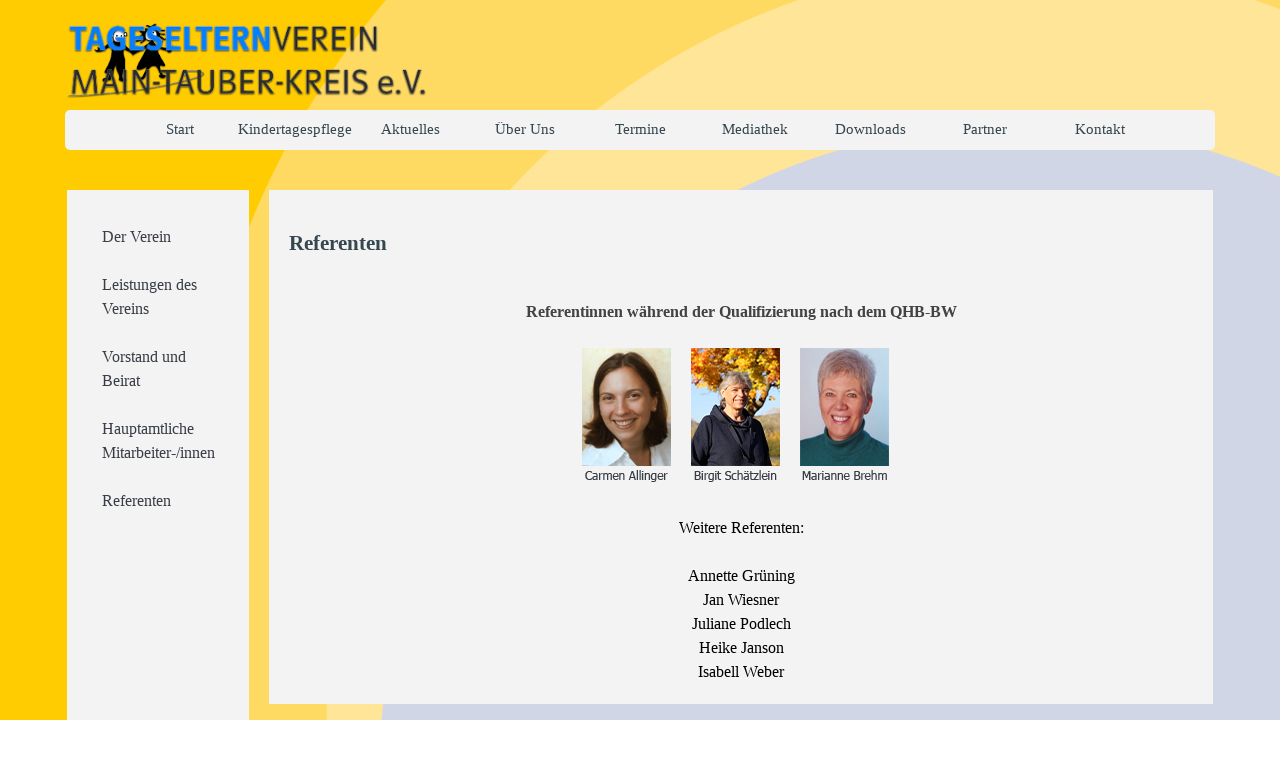

--- FILE ---
content_type: text/html
request_url: https://tev-main-tauber.de/referenten.html
body_size: 25378
content:
<!DOCTYPE html><!-- HTML5 -->
<html prefix="og: http://ogp.me/ns#" lang="de-DE" dir="ltr">
	<head>
		<script id="Cookiebot" src="https://consent.cookiebot.com/uc.js" data-cbid="53b9b2ae-6077-4c77-bc17-d848e0ef0f8e" data-blockingmode="auto" type="text/javascript"></script>
		<title>Referenten - Tageselternverein Main-Tauber-Kreis e.V.</title>
		<meta charset="utf-8" />
		<!--[if IE]><meta http-equiv="ImageToolbar" content="False" /><![endif]-->
		<meta name="author" content="Tageselternverein Main-Tauber-Kreis e.V." />
		<meta name="generator" content="Incomedia WebSite X5 Agency 2025.3.4 - www.websitex5.com" />
		<meta property="og:locale" content="de" />
		<meta property="og:type" content="website" />
		<meta property="og:url" content="https://www.tev-main-tauber.de/referenten.html" />
		<meta property="og:title" content="Referenten" />
		<meta property="og:site_name" content="Tageselternverein Main-Tauber-Kreis e.V." />
		<meta property="og:image" content="https://www.tev-main-tauber.de/favImage.png" />
		<meta property="og:image:type" content="image/png">
		<meta property="og:image:width" content="929">
		<meta property="og:image:height" content="308">
		<meta name="twitter:card" content="summary_large_image">
		<meta name="viewport" content="width=device-width, initial-scale=1" />
		
		<link rel="stylesheet" href="style/reset.css?2025-3-4-0" media="screen,print" />
		<link rel="stylesheet" href="style/print.css?2025-3-4-0" media="print" />
		<link rel="stylesheet" href="style/style.css?2025-3-4-0" media="screen,print" />
		<link rel="stylesheet" href="style/template.css?2025-3-4-0" media="screen" />
		
		<link rel="stylesheet" href="appsresources/icons8-styles.min.css" media="screen, print" />
		<link rel="stylesheet" href="pluginAppObj/imFooter_pluginAppObj_02/custom.css" media="screen, print" />
		<link rel="stylesheet" href="pcss/referenten.css?2025-3-4-0-639038264962353833" media="screen,print" />
		<script src="res/jquery.js?2025-3-4-0"></script>
		<script src="res/x5engine.js?2025-3-4-0" data-files-version="2025-3-4-0"></script>
		
		<script src="pluginAppObj/imFooter_pluginAppObj_02/main.js"></script>
		<script>
			window.onload = function(){ checkBrowserCompatibility('Der von Ihnen verwendete Browser unterstützt nicht die die Funktionen, die für die Anzeige dieser Website benötigt werden.','Der von Ihnen verwendete Browser unterstützt möglicherweise nicht die die Funktionen, die für die Anzeige dieser Website benötigt werden.','[1]Browser aktualisieren[/1] oder [2]Vorgang fortsetzen[/2].','http://outdatedbrowser.com/'); };
			x5engine.utils.currentPagePath = 'referenten.html';
			x5engine.boot.push(function () { x5engine.imPageToTop.initializeButton({}); });
		</script>
		<link rel="icon" href="favicon.ico?2025-3-4-0-639038264962313834" type="image/vnd.microsoft.icon" />
	</head>
	<body>
		<div id="imPageExtContainer">
			<div id="imPageIntContainer">
				<a class="screen-reader-only-even-focused" href="#imGoToCont" title="Überspringen Sie das Hauptmenü">Direkt zum Seiteninhalt</a>
				<div id="imHeaderBg"></div>
				<div id="imPage">
					<header id="imHeader">
						<h1 class="imHidden">Referenten - Tageselternverein Main-Tauber-Kreis e.V.</h1>
						<div id="imHeaderObjects"><div id="imHeader_imObjectImage_04_wrapper" class="template-object-wrapper"><div id="imHeader_imObjectImage_04"><div id="imHeader_imObjectImage_04_container"><img src="images/Logo.png"  width="202" height="113" />
</div></div></div><div id="imHeader_imMenuObject_01_wrapper" class="template-object-wrapper"><!-- UNSEARCHABLE --><a id="imHeader_imMenuObject_01_skip_menu" href="#imHeader_imMenuObject_01_after_menu" class="screen-reader-only-even-focused">Menü überspringen</a><div id="imHeader_imMenuObject_01"><nav id="imHeader_imMenuObject_01_container"><button type="button" class="clear-button-style hamburger-button hamburger-component" aria-label="Menü anzeigen"><span class="hamburger-bar"></span><span class="hamburger-bar"></span><span class="hamburger-bar"></span></button><div class="hamburger-menu-background-container hamburger-component">
	<div class="hamburger-menu-background menu-mobile menu-mobile-animated hidden">
		<button type="button" class="clear-button-style hamburger-menu-close-button" aria-label="Schließen"><span aria-hidden="true">&times;</span></button>
	</div>
</div>
<ul class="menu-mobile-animated hidden">
	<li class="imMnMnFirst imPage" data-link-paths=",/index.html,/">
<div class="label-wrapper">
<div class="label-inner-wrapper">
		<a class="label" href="index.html">
Start		</a>
</div>
</div>
	</li><li class="imMnMnMiddle imPage" data-link-paths=",/kindertagespflege-1.html">
<div class="label-wrapper">
<div class="label-inner-wrapper">
		<a class="label" href="kindertagespflege-1.html">
Kindertagespflege		</a>
</div>
</div>
	</li><li class="imMnMnMiddle imPage" data-link-paths=",/aktuelles.php">
<div class="label-wrapper">
<div class="label-inner-wrapper">
		<a class="label" href="aktuelles.php">
Aktuelles		</a>
</div>
</div>
	</li><li class="imMnMnMiddle imPage" data-link-paths=",/ueber-uns.html">
<div class="label-wrapper">
<div class="label-inner-wrapper">
		<a class="label" href="ueber-uns.html">
Über Uns		</a>
</div>
</div>
	</li><li class="imMnMnMiddle imPage" data-link-paths=",/termine.php">
<div class="label-wrapper">
<div class="label-inner-wrapper">
		<a class="label" href="termine.php">
Termine		</a>
</div>
</div>
	</li><li class="imMnMnMiddle imPage" data-link-paths=",/mediathek-1.html">
<div class="label-wrapper">
<div class="label-inner-wrapper">
		<a class="label" href="mediathek-1.html">
Mediathek		</a>
</div>
</div>
	</li><li class="imMnMnMiddle imLevel" data-link-paths=",/allgemeine-formulare.html" data-link-hash="-1004161845"><div class="label-wrapper"><div class="label-inner-wrapper"><a href="allgemeine-formulare.html" class="label" onclick="return x5engine.utils.location('allgemeine-formulare.html', null, false)">Downloads</a><button type="button" class="screen-reader-only clear-button-style toggle-submenu" aria-label="Untermenü anzeigen für Downloads" aria-expanded="false" onclick="if ($(this).attr('aria-expanded') == 'true') event.stopImmediatePropagation(); $(this).closest('.imLevel').trigger(jQuery.Event($(this).attr('aria-expanded') == 'false' ? 'mouseenter' : 'mouseleave', { originalEvent: event } ));">▼</button></div></div><ul data-original-position="open-bottom" class="open-bottom" style="" >
	<li class="imMnMnFirst imPage" data-link-paths=",/allgemeine-formulare.html">
<div class="label-wrapper">
<div class="label-inner-wrapper">
		<a class="label" href="allgemeine-formulare.html">
allgemeine Formulare		</a>
</div>
</div>
	</li><li class="imMnMnMiddle imPage" data-link-paths=",/flyer-tageselternverein-mtk.html">
<div class="label-wrapper">
<div class="label-inner-wrapper">
		<a class="label" href="flyer-tageselternverein-mtk.html">
Flyer Tageselternverein MTK		</a>
</div>
</div>
	</li><li class="imMnMnMiddle imPage" data-link-paths=",/flyer-landesverband-fuer-kindertagespflege.html">
<div class="label-wrapper">
<div class="label-inner-wrapper">
		<a class="label" href="flyer-landesverband-fuer-kindertagespflege.html">
Flyer Landesverband für Kindertagespflege		</a>
</div>
</div>
	</li><li class="imMnMnLast imPage" data-link-paths=",/presseberichte.php">
<div class="label-wrapper">
<div class="label-inner-wrapper">
		<a class="label" href="presseberichte.php">
Presseberichte		</a>
</div>
</div>
	</li></ul></li><li class="imMnMnMiddle imPage" data-link-paths=",/partner.html">
<div class="label-wrapper">
<div class="label-inner-wrapper">
		<a class="label" href="partner.html">
Partner		</a>
</div>
</div>
	</li><li class="imMnMnLast imPage" data-link-paths=",/kontakt.php">
<div class="label-wrapper">
<div class="label-inner-wrapper">
		<a class="label" href="kontakt.php">
Kontakt		</a>
</div>
</div>
	</li></ul></nav></div><a id="imHeader_imMenuObject_01_after_menu" class="screen-reader-only-even-focused"></a><!-- UNSEARCHABLE END --><script>
var imHeader_imMenuObject_01_settings = {
	'menuId': 'imHeader_imMenuObject_01',
	'responsiveMenuEffect': 'slide',
	'responsiveMenuLevelOpenEvent': 'mouseover',
	'animationDuration': 1000,
}
x5engine.boot.push(function(){x5engine.initMenu(imHeader_imMenuObject_01_settings)});
$(function () {
    $('#imHeader_imMenuObject_01_container ul li').not('.imMnMnSeparator').each(function () {
        $(this).on('mouseenter', function (evt) {
            if (!evt.originalEvent) {
                evt.stopImmediatePropagation();
                evt.preventDefault();
                return;
            }
        });
    });
});
$(function () {$('#imHeader_imMenuObject_01_container ul li').not('.imMnMnSeparator').each(function () {    var $this = $(this), timeout = 0, subtimeout = 0, width = 'none', height = 'none';        var submenu = $this.children('ul').add($this.find('.multiple-column > ul'));    $this.on('mouseenter', function () {        if($(this).parents('#imHeader_imMenuObject_01_container-menu-opened').length > 0) return;         clearTimeout(timeout);        clearTimeout(subtimeout);        $this.children('.multiple-column').show(0);        submenu.stop(false, false);        if (width == 'none') {             width = submenu.width();        }        if (height == 'none') {            height = submenu.height();            submenu.css({ overflow : 'hidden', height: 0});        }        setTimeout(function () {         submenu.css({ overflow : 'hidden'}).fadeIn(1).animate({ height: height }, 300, null, function() {$(this).css('overflow', 'visible'); });        }, 250);    }).on('mouseleave', function () {        if($(this).parents('#imHeader_imMenuObject_01_container-menu-opened').length > 0) return;         timeout = setTimeout(function () {         submenu.stop(false, false);            submenu.css('overflow', 'hidden').animate({ height: 0 }, 300, null, function() {$(this).fadeOut(0); });            subtimeout = setTimeout(function () { $this.children('.multiple-column').hide(0); }, 300);        }, 250);    });});});

</script>
</div><div id="imHeader_imObjectImage_05_wrapper" class="template-object-wrapper"><div id="imHeader_imObjectImage_05"><div id="imHeader_imObjectImage_05_container"><a href="index.html" onclick="return x5engine.utils.location('index.html', null, false)"><img src="images/Schriftzug.png"  width="393" height="83" />
</a></div></div></div></div>
					</header>
					<div id="imStickyBarContainer">
						<div id="imStickyBarGraphics"></div>
						<div id="imStickyBar">
							<div id="imStickyBarObjects"><div id="imStickyBar_imMenuObject_01_wrapper" class="template-object-wrapper"><!-- UNSEARCHABLE --><a id="imStickyBar_imMenuObject_01_skip_menu" href="#imStickyBar_imMenuObject_01_after_menu" class="screen-reader-only-even-focused">Menü überspringen</a><div id="imStickyBar_imMenuObject_01"><nav id="imStickyBar_imMenuObject_01_container"><button type="button" class="clear-button-style hamburger-button hamburger-component" aria-label="Menü anzeigen"><span class="hamburger-bar"></span><span class="hamburger-bar"></span><span class="hamburger-bar"></span></button><div class="hamburger-menu-background-container hamburger-component">
	<div class="hamburger-menu-background menu-mobile menu-mobile-animated hidden">
		<button type="button" class="clear-button-style hamburger-menu-close-button" aria-label="Schließen"><span aria-hidden="true">&times;</span></button>
	</div>
</div>
<ul class="menu-mobile-animated hidden">
	<li class="imMnMnFirst imPage" data-link-paths=",/index.html,/">
<div class="label-wrapper">
<div class="label-inner-wrapper">
		<a class="label" href="index.html">
Start		</a>
</div>
</div>
	</li><li class="imMnMnMiddle imPage" data-link-paths=",/kindertagespflege-1.html">
<div class="label-wrapper">
<div class="label-inner-wrapper">
		<a class="label" href="kindertagespflege-1.html">
Kindertagespflege		</a>
</div>
</div>
	</li><li class="imMnMnMiddle imPage" data-link-paths=",/aktuelles.php">
<div class="label-wrapper">
<div class="label-inner-wrapper">
		<a class="label" href="aktuelles.php">
Aktuelles		</a>
</div>
</div>
	</li><li class="imMnMnMiddle imPage" data-link-paths=",/ueber-uns.html">
<div class="label-wrapper">
<div class="label-inner-wrapper">
		<a class="label" href="ueber-uns.html">
Über Uns		</a>
</div>
</div>
	</li><li class="imMnMnMiddle imPage" data-link-paths=",/termine.php">
<div class="label-wrapper">
<div class="label-inner-wrapper">
		<a class="label" href="termine.php">
Termine		</a>
</div>
</div>
	</li><li class="imMnMnMiddle imPage" data-link-paths=",/mediathek-1.html">
<div class="label-wrapper">
<div class="label-inner-wrapper">
		<a class="label" href="mediathek-1.html">
Mediathek		</a>
</div>
</div>
	</li><li class="imMnMnMiddle imLevel" data-link-paths=",/allgemeine-formulare.html" data-link-hash="-1004161845"><div class="label-wrapper"><div class="label-inner-wrapper"><a href="allgemeine-formulare.html" class="label" onclick="return x5engine.utils.location('allgemeine-formulare.html', null, false)">Downloads</a><button type="button" class="screen-reader-only clear-button-style toggle-submenu" aria-label="Untermenü anzeigen für Downloads" aria-expanded="false" onclick="if ($(this).attr('aria-expanded') == 'true') event.stopImmediatePropagation(); $(this).closest('.imLevel').trigger(jQuery.Event($(this).attr('aria-expanded') == 'false' ? 'mouseenter' : 'mouseleave', { originalEvent: event } ));">▼</button></div></div><ul data-original-position="open-bottom" class="open-bottom" style="" >
	<li class="imMnMnFirst imPage" data-link-paths=",/allgemeine-formulare.html">
<div class="label-wrapper">
<div class="label-inner-wrapper">
		<a class="label" href="allgemeine-formulare.html">
allgemeine Formulare		</a>
</div>
</div>
	</li><li class="imMnMnMiddle imPage" data-link-paths=",/flyer-tageselternverein-mtk.html">
<div class="label-wrapper">
<div class="label-inner-wrapper">
		<a class="label" href="flyer-tageselternverein-mtk.html">
Flyer Tageselternverein MTK		</a>
</div>
</div>
	</li><li class="imMnMnMiddle imPage" data-link-paths=",/flyer-landesverband-fuer-kindertagespflege.html">
<div class="label-wrapper">
<div class="label-inner-wrapper">
		<a class="label" href="flyer-landesverband-fuer-kindertagespflege.html">
Flyer Landesverband für Kindertagespflege		</a>
</div>
</div>
	</li><li class="imMnMnLast imPage" data-link-paths=",/presseberichte.php">
<div class="label-wrapper">
<div class="label-inner-wrapper">
		<a class="label" href="presseberichte.php">
Presseberichte		</a>
</div>
</div>
	</li></ul></li><li class="imMnMnMiddle imPage" data-link-paths=",/partner.html">
<div class="label-wrapper">
<div class="label-inner-wrapper">
		<a class="label" href="partner.html">
Partner		</a>
</div>
</div>
	</li><li class="imMnMnLast imPage" data-link-paths=",/kontakt.php">
<div class="label-wrapper">
<div class="label-inner-wrapper">
		<a class="label" href="kontakt.php">
Kontakt		</a>
</div>
</div>
	</li></ul></nav></div><a id="imStickyBar_imMenuObject_01_after_menu" class="screen-reader-only-even-focused"></a><!-- UNSEARCHABLE END --><script>
var imStickyBar_imMenuObject_01_settings = {
	'menuId': 'imStickyBar_imMenuObject_01',
	'responsiveMenuEffect': 'slide',
	'responsiveMenuLevelOpenEvent': 'mouseover',
	'animationDuration': 1000,
}
x5engine.boot.push(function(){x5engine.initMenu(imStickyBar_imMenuObject_01_settings)});
$(function () {
    $('#imStickyBar_imMenuObject_01_container ul li').not('.imMnMnSeparator').each(function () {
        $(this).on('mouseenter', function (evt) {
            if (!evt.originalEvent) {
                evt.stopImmediatePropagation();
                evt.preventDefault();
                return;
            }
        });
    });
});
$(function () {$('#imStickyBar_imMenuObject_01_container ul li').not('.imMnMnSeparator').each(function () {    var $this = $(this), timeout = 0, subtimeout = 0, width = 'none', height = 'none';        var submenu = $this.children('ul').add($this.find('.multiple-column > ul'));    $this.on('mouseenter', function () {        if($(this).parents('#imStickyBar_imMenuObject_01_container-menu-opened').length > 0) return;         clearTimeout(timeout);        clearTimeout(subtimeout);        $this.children('.multiple-column').show(0);        submenu.stop(false, false);        if (width == 'none') {             width = submenu.width();        }        if (height == 'none') {            height = submenu.height();            submenu.css({ overflow : 'hidden', height: 0});        }        setTimeout(function () {         submenu.css({ overflow : 'hidden'}).fadeIn(1).animate({ height: height }, 300, null, function() {$(this).css('overflow', 'visible'); });        }, 250);    }).on('mouseleave', function () {        if($(this).parents('#imStickyBar_imMenuObject_01_container-menu-opened').length > 0) return;         timeout = setTimeout(function () {         submenu.stop(false, false);            submenu.css('overflow', 'hidden').animate({ height: 0 }, 300, null, function() {$(this).fadeOut(0); });            subtimeout = setTimeout(function () { $this.children('.multiple-column').hide(0); }, 300);        }, 250);    });});});

</script>
</div><div id="imStickyBar_imObjectImage_02_wrapper" class="template-object-wrapper"><div id="imStickyBar_imObjectImage_02"><div id="imStickyBar_imObjectImage_02_container"><a href="index.html" onclick="return x5engine.utils.location('index.html', null, false)"><img src="images/Schriftzug_hggoefmk.png"  width="440" height="94" />
</a></div></div></div><div id="imStickyBar_imObjectImage_03_wrapper" class="template-object-wrapper"><div id="imStickyBar_imObjectImage_03"><div id="imStickyBar_imObjectImage_03_container"><img src="images/Logo_0m2thobl.png"  width="196" height="115" />
</div></div></div></div>
						</div>
					</div>
					<div id="imSideBar">
						<div id="imSideBarObjects"><div id="imSideBar_imObjectImage_01_wrapper" class="template-object-wrapper"><div id="imSideBar_imObjectImage_01"><div id="imSideBar_imObjectImage_01_container"><img src="images/empty-GT_imagea-1-.png"  width="140" height="140" />
</div></div></div></div>
					</div>
					<div id="imContentGraphics"></div>
					<main id="imContent">
						<a id="imGoToCont"></a>
						<div id="imPageRow_1" class="imPageRow">
						
						</div>
						<div id="imCell_11" class=""> <div id="imCellStyleGraphics_11" ></div><div id="imCellStyleBorders_11"></div><div id="imTextObject_41_11">
							<div data-index="0"  class="text-tab-content grid-prop current-tab "  id="imTextObject_41_11_tab0" style="opacity: 1; " role="tabpanel" tabindex="0">
								<div class="text-inner">
									<div><a href="ueber-uns.html" class="imCssLink" onclick="return x5engine.utils.location('ueber-uns.html', null, false)">Der Verein</a></div><div><br></div><div><a href="leistungen-des-vereins.html" class="imCssLink" onclick="return x5engine.utils.location('leistungen-des-vereins.html', null, false)">Leistungen des Vereins</a></div><div><br></div><div><a href="vorstand-und-beirat.html" class="imCssLink" onclick="return x5engine.utils.location('vorstand-und-beirat.html', null, false)">Vorstand und Beirat</a></div><div><br></div><div><div><span class="fs12lh1-5"><a href="hauptamtliche-mitarbeiter--innen.html" class="imCssLink" onclick="return x5engine.utils.location('hauptamtliche-mitarbeiter--innen.html', null, false)">Hauptamtliche Mitarbeiter-/innen</a></span></div></div><div><br></div><div><a href="referenten.html" class="imCssLink" onclick="return x5engine.utils.location('referenten.html', null, false)">Referenten</a></div>
								</div>
							</div>
						
						</div>
						</div><div id="imCell_4" class=""> <div id="imCellStyleGraphics_4" ></div><div id="imCellStyleBorders_4"></div><div id="imTextObject_41_04">
							<div data-index="0"  class="text-tab-content grid-prop current-tab "  id="imTextObject_41_04_tab0" style="opacity: 1; " role="tabpanel" tabindex="0">
								<div class="text-inner">
									<div class="imHeading6">Referenten</div><div class="imTACenter"><div><span class="fs12lh1-5 cf1"><br></span></div><div><span class="fs12lh1-5 cf2"><b>Referentinnen während der Qualifizierung nach dem QHB-BW</b></span></div><div> &nbsp;&nbsp;&nbsp;&nbsp;&nbsp;&nbsp;&nbsp;&nbsp;&nbsp;&nbsp;&nbsp;&nbsp;&nbsp;&nbsp;<span class="fs12lh1-5 cf1"><b><br></b></span></div><div><img class="image-0" src="images/Carmen_Allinger.png"  width="89" height="140" /> &nbsp;&nbsp;&nbsp;&nbsp;<img class="image-1" src="images/Birgit_Schaetzlein.png"  width="89" height="140" /><span class="fs12lh1-5"> &nbsp;</span><span class="fs12lh1-5"> &nbsp;&nbsp;</span><img class="image-6" src="images/Marianne_Brehm.png"  width="89" height="140" /><span class="fs12lh1-5"> &nbsp;&nbsp;</span></div><div><br></div><div>Weitere Referenten:</div><div><br></div><div><span class="fs12lh1-5">Annette Grüning</span><br></div><div>Jan Wiesner</div><div>Juliane Podlech</div><div>Heike Janson</div><div>Isabell Weber</div></div>
								</div>
							</div>
						
						</div>
						</div><div id="imCell_12" class=""> <div id="imCellStyleGraphics_12" ></div><div id="imCellStyleBorders_12"></div><div id="imObjectButton_41_12"><button type="button" id="imObjectButton_41_12_button" onclick="x5engine.utils.imPopUpWin('https://tev1.DSCloud.biz:5001/sharing/5wyU5Lrh6', '', -1, -1, true);" role="link">Upload</button></div></div><div id="imCell_13" class=""> <div id="imCellStyleGraphics_13" ></div><div id="imCellStyleBorders_13"></div><div id="imObjectButton_41_13"><button type="button" id="imObjectButton_41_13_button" onclick="x5engine.utils.imPopUpWin('https://gofile.me/5Clrk/1H1IQvm3X', '', -1, -1, true);" role="link">Download</button></div></div>
					</main>
					<div id="imFooterBg"></div>
					<footer id="imFooter">
						<div id="imFooterObjects"><div id="imFooter_imTextObject_01_wrapper" class="template-object-wrapper"><div id="imFooter_imTextObject_01">
	<div data-index="0"  class="text-tab-content grid-prop current-tab "  id="imFooter_imTextObject_01_tab0" style="opacity: 1; " role="tabpanel" tabindex="0">
		<div class="text-inner">
			<div class="imTALeft"><span class="fs12lh1-5"><a href="impressum.html" class="imCssLink" onclick="return x5engine.utils.location('impressum.html', null, false)">Impressum</a> &nbsp;| &nbsp;</span><span class="fs12lh1-5"><a href="datenschutz.html" class="imCssLink" onclick="return x5engine.utils.location('datenschutz.html', null, false)">Datenschutz</a></span><span class="fs12lh1-5"> </span><span class="fs12lh1-5"> | &nbsp;</span><span class="fs12lh1-5"><a href="bearbeitung-landing-page.php" class="imCssLink" onclick="return x5engine.utils.location('bearbeitung-landing-page.php', null, false)">Adminbereich</a></span></div>
		</div>
	</div>

</div>
</div><div id="imFooter_pluginAppObj_02_wrapper" class="template-object-wrapper"><!-- Icons8 Win10 Icons v.8 --><div id="imFooter_pluginAppObj_02">        
        <script>
            if (true) {
                var container = $("#imFooter_pluginAppObj_02");  
                container.append("<div class='imFooter_pluginAppObj_02_child'></div>");
                var container_child = $(".imFooter_pluginAppObj_02_child");  
                var parsed_button = $.parseHTML(decode_html("<i role=\'img\' id=\'imFooter_pluginAppObj_02_icon\' ></i>"), null, true);
                container_child.append(parsed_button);
     
                var button = container_child.children("a").last();
                button.addClass("imFooter_pluginAppObj_02_link");
                container_child.append(button);
                document.getElementById('imFooter_pluginAppObj_02_icon').setAttribute("aria-label", "");
            }
            icons8_imFooter_pluginAppObj_02();
       </script>
        <script>
function resizeIcons8_imFooter_pluginAppObj_02(){  var containerWidth = $('.imFooter_pluginAppObj_02_child').width();
  var fact = containerWidth < 40 ? containerWidth/40 : 1;
  $('.imFooter_pluginAppObj_02_child').css({height: 40*fact});
  var maxDimension = 40 > 40 ? 40 : 40;
  var fontSize = ((fact * maxDimension)/100)* 90;
  $('#imFooter_pluginAppObj_02_icon').css('font-size', fontSize);
}
x5engine.boot.push(function(){
$('#imContent').on('breakpointChangedOrFluid', function (e, breakpoint) {resizeIcons8_imFooter_pluginAppObj_02();});
resizeIcons8_imFooter_pluginAppObj_02();});
</script>

       </div></div><div id="imFooter_imTextObject_03_wrapper" class="template-object-wrapper"><div id="imFooter_imTextObject_03">
	<div data-index="0"  class="text-tab-content grid-prop current-tab "  id="imFooter_imTextObject_03_tab0" style="opacity: 1; " role="tabpanel" tabindex="0">
		<div class="text-inner">
			<div class="imTALeft"><a href="log-in.html" class="imCssLink" onclick="return x5engine.utils.location('log-in.html', null, false)">Log In</a></div>
		</div>
	</div>

</div>
</div></div>
					</footer>
				</div>
				<span class="screen-reader-only-even-focused" style="bottom: 0;"><a href="#imGoToCont" title="Lesen Sie den Inhalt der Seite noch einmal durch">Zurück zum Seiteninhalt</a></span>
			</div>
		</div>
		
		<noscript class="imNoScript"><div class="alert alert-red">Um diese Website nutzen zu können, aktivieren Sie bitte JavaScript.</div></noscript>
	</body>
</html>


--- FILE ---
content_type: text/css
request_url: https://tev-main-tauber.de/style/template.css?2025-3-4-0
body_size: 7639
content:
html { position: relative; margin: 0; padding: 0; height: 100%; }
body { margin: 0; padding: 0; text-align: left; height: 100%; }
#imPageExtContainer {min-height: 100%; }
#imPageIntContainer { position: relative;}
#imPage { position: relative; width: 100%; }
#imHeaderBg { position: absolute; left: 0; top: 0; width: 100%; }
#imContent { position: relative; overflow-x: clip; }
#imFooterBg { position: absolute; left: 0; bottom: 0; width: 100%; }
#imStickyBarContainer { visibility: hidden; position: fixed; overflow: hidden; }
#imPageToTop { position: fixed; bottom: 30px; right: 30px; z-index: 10500; display: none; opacity: 0.75 }
#imPageToTop:hover {opacity: 1; cursor: pointer; }
@media (min-width: 1150.0px) {
		#imPageExtContainer { background-image: url('TEV-TEBB-Screendesign.png'); background-position: center top; background-repeat: no-repeat; background-size: cover; background-attachment: fixed; background-color: transparent; z-index: 0; position: relative; }
		#imPage { padding-top: 0px; padding-bottom: 0px; min-width: 1150px; }
		#imHeaderBg { height: 160px; background-image: none; background-color: transparent; }
		#imHeader { background-image: none; background-color: transparent; }
		#imHeaderObjects { margin-left: auto; margin-right: auto; position: relative; height: 160px; width:1150px; }
		#imContent { align-self: start; padding: 0px 0 0px 0; }
		#imContentGraphics { min-height: 800px; background-image: none; background-color: transparent; }
		#imFooterBg { z-index: -1; height: 40px; background-image: none; background-color: transparent; }
		#imFooter { z-index: 1;  background-image: none; background-color: rgba(243, 243, 243, 1); }
		#imFooterObjects { margin-left: auto; margin-right: auto; position: relative; height: 40px; width:1150px; }
		#imSideBar { background-image: none; background-color: rgba(211, 218, 220, 1); overflow: visible; zoom: 1; z-index: 200; }
		#imSideBarObjects { position: relative; height: 800px; }
		#imStickyBarContainer { top: 0; left: 0; right: 0; margin: auto; width: 100%; height: 140px; box-sizing: border-box; z-index: 10301; }
		#imStickyBarGraphics { top: 0; left: 0; right: 0; margin: auto; width: 100%; height: 140px; box-sizing: border-box; background-image: none; background-color: rgba(254, 204, 0, 1); position: absolute; }
		#imStickyBar { position: relative; top: 0; left: 0; margin: auto; width: 1150px }
		#imStickyBarObjects { position: relative; height: 140px; }
	
}
@media (max-width: 1149.9px) and (min-width: 720.0px) {
		#imPageExtContainer { background-image: url('TEV-TEBB-Screendesign.png'); background-position: center top; background-repeat: no-repeat; background-size: cover; background-attachment: fixed; background-color: rgba(241, 243, 243, 1); z-index: 0; position: relative; }
		#imPage { padding-top: 0px; padding-bottom: 0px; min-width: 720px; }
		#imHeaderBg { height: 140px; background-image: none; background-color: transparent; }
		#imHeader { background-image: none; background-color: transparent; }
		#imHeaderObjects { margin-left: auto; margin-right: auto; position: relative; height: 140px; width:720px; }
		#imContent { align-self: start; padding: 0px 0 0px 0; }
		#imContentGraphics { min-height: 500px; background-image: none; background-color: transparent; }
		#imFooterBg { z-index: -1; height: 40px; background-image: none; background-color: transparent; }
		#imFooter { z-index: 1;  background-image: none; background-color: rgba(243, 243, 243, 1); }
		#imFooterObjects { margin-left: auto; margin-right: auto; position: relative; height: 40px; width:720px; }
		#imSideBar { background-image: none; background-color: rgba(211, 218, 220, 1); overflow: visible; zoom: 1; z-index: 200; }
		#imSideBarObjects { position: relative; height: 500px; }
		#imStickyBarContainer { top: 0; left: 0; right: 0; margin: auto; width: 100%; height: 120px; box-sizing: border-box; z-index: 10301; }
		#imStickyBarGraphics { top: 0; left: 0; right: 0; margin: auto; width: 100%; height: 120px; box-sizing: border-box; background-image: none; background-color: rgba(254, 204, 0, 1); position: absolute; }
		#imStickyBar { position: relative; top: 0; left: 0; margin: auto; width: 720px }
		#imStickyBarObjects { position: relative; height: 120px; }
	
}
@media (max-width: 719.9px) and (min-width: 480.0px) {
		#imPageExtContainer { background-image: url('TEV-TEBB-Screendesign.png'); background-position: center top; background-repeat: no-repeat; background-size: cover; background-attachment: fixed; background-color: rgba(241, 243, 243, 1); z-index: 0; position: relative; }
		#imPage { padding-top: 0px; padding-bottom: 0px; min-width: 480px; }
		#imHeaderBg { height: 140px; background-image: none; background-color: transparent; }
		#imHeader { background-image: none; background-color: transparent; }
		#imHeaderObjects { margin-left: auto; margin-right: auto; position: relative; height: 140px; width:480px; }
		#imContent { align-self: start; padding: 0px 0 0px 0; }
		#imContentGraphics { min-height: 500px; background-image: none; background-color: transparent; }
		#imFooterBg { z-index: -1; height: 40px; background-image: none; background-color: transparent; }
		#imFooter { z-index: 1;  background-image: none; background-color: rgba(243, 243, 243, 1); }
		#imFooterObjects { margin-left: auto; margin-right: auto; position: relative; height: 40px; width:480px; }
		#imSideBar { background-image: none; background-color: rgba(211, 218, 220, 1); overflow: visible; zoom: 1; z-index: 200; }
		#imSideBarObjects { position: relative; height: 500px; }
		#imStickyBarContainer { top: 0; left: 0; right: 0; margin: auto; width: 100%; height: 120px; box-sizing: border-box; z-index: 10301; }
		#imStickyBarGraphics { top: 0; left: 0; right: 0; margin: auto; width: 100%; height: 120px; box-sizing: border-box; background-image: none; background-color: rgba(254, 204, 0, 1); position: absolute; }
		#imStickyBar { position: relative; top: 0; left: 0; margin: auto; width: 480px }
		#imStickyBarObjects { position: relative; height: 120px; }
	
}
@media (max-width: 479.9px)  {
		#imPageExtContainer { background-image: url('TEV-TEBB-Screendesign.png'); background-position: center top; background-repeat: no-repeat; background-size: cover; background-attachment: fixed; background-color: rgba(241, 243, 243, 1); z-index: 0; position: relative; }
		#imPage { padding-top: 0px; padding-bottom: 0px; }
		#imHeaderBg { height: 160px; background-image: none; background-color: transparent; }
		#imHeader { background-image: none; background-color: transparent; }
		#imHeaderObjects { margin-left: auto; margin-right: auto; position: relative; height: 160px; width:320px; }
		#imContent { align-self: start; padding: 0px 0 0px 0; }
		#imContentGraphics { min-height: 500px; background-image: none; background-color: transparent; }
		#imFooterBg { z-index: -1; height: 80px; background-image: none; background-color: transparent; }
		#imFooter { z-index: 1;  background-image: none; background-color: rgba(243, 243, 243, 1); }
		#imFooterObjects { margin-left: auto; margin-right: auto; position: relative; height: 80px; width:320px; }
		#imSideBar { background-image: none; background-color: rgba(211, 218, 220, 1); overflow: visible; zoom: 1; z-index: 200; }
		#imSideBarObjects { position: relative; height: 500px; }
		#imStickyBarContainer { top: 0; left: 0; right: 0; margin: auto; width: 100%; height: 160px; box-sizing: border-box; z-index: 10301; }
		#imStickyBarGraphics { top: 0; left: 0; right: 0; margin: auto; width: 100%; height: 160px; box-sizing: border-box; background-image: none; background-color: rgba(254, 204, 0, 1); position: absolute; }
		#imStickyBar { position: relative; top: 0; left: 0; margin: auto; width: 320px }
		#imStickyBarObjects { position: relative; height: 160px; }
	
}


--- FILE ---
content_type: application/x-javascript; charset=utf-8
request_url: https://consent.cookiebot.com/53b9b2ae-6077-4c77-bc17-d848e0ef0f8e/cc.js?renew=false&referer=tev-main-tauber.de&dnt=false&init=false
body_size: 210
content:
if(console){var cookiedomainwarning='Error: The domain TEV-MAIN-TAUBER.DE is not authorized to show the cookie banner for domain group ID 53b9b2ae-6077-4c77-bc17-d848e0ef0f8e. Please add it to the domain group in the Cookiebot Manager to authorize the domain.';if(typeof console.warn === 'function'){console.warn(cookiedomainwarning)}else{console.log(cookiedomainwarning)}};